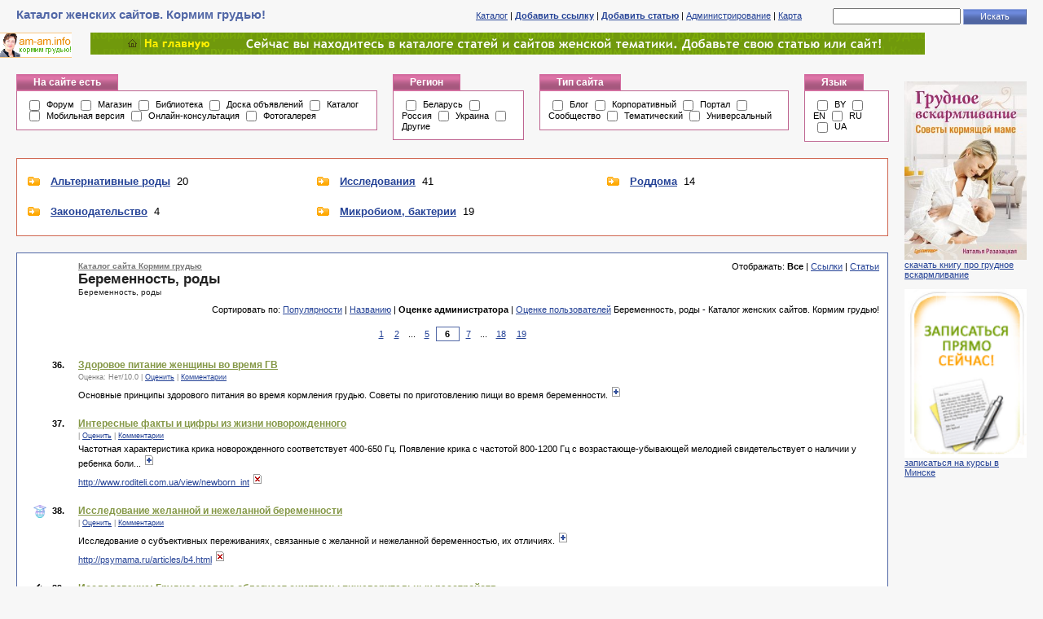

--- FILE ---
content_type: text/html; charset=utf-8
request_url: http://am-am.info/wp-content/catalog/birth/s2p5.html
body_size: 8360
content:

    
<!DOCTYPE html PUBLIC "-//W3C//DTD XHTML 1.0 Transitional//EN"
    "http://www.w3.org/TR/2002/REC-xhtml1-20020801/DTD/xhtml1-transitional.dtd">
<html xmlns="http://www.w3.org/1999/xhtml" xml:lang="ru" lang="ru">
    <head>
        <title>Беременность, роды - Каталог женских сайтов. Кормим грудью!</title>
        <meta name="Content-Type" content="text/html; charset=utf-8" />
        <link rel="stylesheet" type="text/css" media="all" href="/wp-content/catalog/cncat_config/themes/default/style.css" />
        <meta name="keywords" content="беременность, роды" />
        
        
            
        
    </head>
    <body>

    
    
        <script type="text/javascript">
        //<![CDATA[
            function baditem(l) 
            {
                t=screen.height/2-50;
                w=screen.width/2-50;
                wnd=window.open("","baditem"+l,"width=200,height=100,top="+t+",left="+w);
                wnd.document.write("<!DOCTYPE html PUBLIC '-//W3C//DTD HTML 4.01 Transitional//EN'><HTML><HEAD><TITLE>Предупреждение<"+"/TITLE><META http-equiv='Content-Type' content='text/html; charset=utf-8'><"+"/HEAD><BODY style='font-family:verdana;font-size:11px;color:gray;'><center><B>Вы уверены, что эта ссылка не работает?<"+"/B><br><br>");
                wnd.document.write("<a href=/wp-content/catalog/cncat_add.php?bad="+l+">Да<"+"/a> &nbsp;|&nbsp; <a href='javascript:window.close();'>Нет<"+"/a><"+"/center><"+"/BODY><"+"/HTML>");
                wnd.document.close();
            }
        //]]>
        </script>
    

    
    <table id="top" width="100%">
        <tr><td id="title">
            Каталог женских сайтов. Кормим грудью!
        </td><td id="control">
                <a href="/wp-content/catalog/">Каталог</a> |
                <a rel="nofollow" href="/wp-content/catalog/cncat_add.php"><strong>Добавить ссылку</strong></a> |
                <a rel="nofollow" href="/wp-content/catalog/cncat_add_article.php"><strong>Добавить статью</strong></a> |
                <a rel="nofollow" href="/wp-content/catalog/cncat_admin/">Администрирование</a> |
                <a href="/wp-content/catalog/cncat_map.php">Карта</a>
                &nbsp;&nbsp;&nbsp;&nbsp;
                
            <form action="/wp-content/catalog/cncat_search.php" method="get">
                <input type="text" name="q" size="20" class="text" value="" />
                <input type="submit" value="Искать" class="submit" />
            </form>

            
        </td></tr>
    </table>
    
        <center><style type="text/css">
#header {
 margin: 1px auto;
 background: url(/wp-content/themes/smart-green/images/footer_bg.gif) repeat-x top center;
 height: 31px;
}
</style>

<table id="header" cellpadding="0" cellspacing="0" width="100%" style="height: 31px">
<tr>
<td valign="top"><img src="/wp-content/themes/smart-green/images/footer_left.gif" height="31" alt="" align="left" /></td>
<td><img src="/wp-content/uploads/2008/03/amaminfo88x31_3.gif" width="88" height="31" > </td>
<td><img src="/wp-content/themes/smart-green/images/null.gif" width="10" height="31"></td>
<td><a title="Кормим грудью! Все о грудном вскармливании от Натальи Разахацкой" href="http://am-am.info"><img border="0" src="http://am-am.info/wp-content/uploads/home.gif" alt="Кормим грудью!"></a></td>
<td><img src="/wp-content/themes/smart-green/images/footer_right.gif" height="31" alt="" align="right" /></td>
</tr>
</table></center>
    


    <table width="100%">
    <tr>
    
    <td width="100%">
    
    <form action="?" id="filters">
    <table id="filters">
        <tr>


        <td class="filter">
            <table>
                <tr><td class="title" nowrap="nowrap">
                    На сайте есть
                </td><td class="clear"></td></tr>
                <tr><td colspan="2" class="values">

                    <input type="checkbox" name="f3" value="1" id="f3" onclick="form.submit()"  /> <label for="f3">Форум</label>

                    <input type="checkbox" name="f4" value="1" id="f4" onclick="form.submit()"  /> <label for="f4">Магазин</label>

                    <input type="checkbox" name="f18" value="1" id="f18" onclick="form.submit()"  /> <label for="f18">Библиотека</label>

                    <input type="checkbox" name="f13" value="1" id="f13" onclick="form.submit()"  /> <label for="f13">Доска объявлений</label>

                    <input type="checkbox" name="f10" value="1" id="f10" onclick="form.submit()"  /> <label for="f10">Каталог</label>

                    <input type="checkbox" name="f17" value="1" id="f17" onclick="form.submit()"  /> <label for="f17">Мобильная версия</label>

                    <input type="checkbox" name="f7" value="1" id="f7" onclick="form.submit()"  /> <label for="f7">Онлайн-консультация</label>

                    <input type="checkbox" name="f12" value="1" id="f12" onclick="form.submit()"  /> <label for="f12">Фотогалерея</label>

                </td></tr>
            </table>
        </td>


        <td class="filter">
            <table>
                <tr><td class="title" nowrap="nowrap">
                    Регион
                </td><td class="clear"></td></tr>
                <tr><td colspan="2" class="values">

                    <input type="checkbox" name="f14" value="1" id="f14" onclick="form.submit()"  /> <label for="f14">Беларусь</label>

                    <input type="checkbox" name="f15" value="1" id="f15" onclick="form.submit()"  /> <label for="f15">Россия</label>

                    <input type="checkbox" name="f16" value="1" id="f16" onclick="form.submit()"  /> <label for="f16">Украина</label>

                    <input type="checkbox" name="f19" value="1" id="f19" onclick="form.submit()"  /> <label for="f19">Другие</label>

                </td></tr>
            </table>
        </td>


        <td class="filter">
            <table>
                <tr><td class="title" nowrap="nowrap">
                    Тип сайта
                </td><td class="clear"></td></tr>
                <tr><td colspan="2" class="values">

                    <input type="checkbox" name="f6" value="1" id="f6" onclick="form.submit()"  /> <label for="f6">Блог</label>

                    <input type="checkbox" name="f1" value="1" id="f1" onclick="form.submit()"  /> <label for="f1">Корпоративный</label>

                    <input type="checkbox" name="f2" value="1" id="f2" onclick="form.submit()"  /> <label for="f2">Портал</label>

                    <input type="checkbox" name="f8" value="1" id="f8" onclick="form.submit()"  /> <label for="f8">Сообщество</label>

                    <input type="checkbox" name="f9" value="1" id="f9" onclick="form.submit()"  /> <label for="f9">Тематический</label>

                    <input type="checkbox" name="f11" value="1" id="f11" onclick="form.submit()"  /> <label for="f11">Универсальный</label>

                </td></tr>
            </table>
        </td>


        <td class="filter">
            <table>
                <tr><td class="title" nowrap="nowrap">
                    Язык
                </td><td class="clear"></td></tr>
                <tr><td colspan="2" class="values">

                    <input type="checkbox" name="f23" value="1" id="f23" onclick="form.submit()"  /> <label for="f23">BY</label>

                    <input type="checkbox" name="f25" value="1" id="f25" onclick="form.submit()"  /> <label for="f25">EN</label>

                    <input type="checkbox" name="f26" value="1" id="f26" onclick="form.submit()"  /> <label for="f26">RU</label>

                    <input type="checkbox" name="f24" value="1" id="f24" onclick="form.submit()"  /> <label for="f24">UA</label>

                </td></tr>
            </table>
        </td>

            
            <td class="free"></td>
        </tr>
    </table>

    
    </form>

    <table width="100%">
        <tr><td id="catlist">
            
            <table id="categories">
                <tr>

                <td width="33%" class="catcol">
                    <table>

                        <tr><td class="image" rowspan="2">
                            
								<img src="/wp-content/catalog/cncat_config/themes/default/images/category.gif" alt="" />
                            
                        </td><td class="title" nowrap="nowrap" height="1">
                            <a href="/wp-content/catalog/birth/alternative/">Альтернативные роды</a>
                            <span class="counter">&nbsp;20</span>
                        </td></tr>
                        <tr><td class="subcats">
                            
                        </td></tr>

                        <tr><td class="image" rowspan="2">
                            
								<img src="/wp-content/catalog/cncat_config/themes/default/images/category.gif" alt="" />
                            
                        </td><td class="title" nowrap="nowrap" height="1">
                            <a href="/wp-content/catalog/birth/law/">Законодательство</a>
                            <span class="counter">&nbsp;4</span>
                        </td></tr>
                        <tr><td class="subcats">
                            
                        </td></tr>

                    </table>
                </td>

                <td width="33%" class="catcol">
                    <table>

                        <tr><td class="image" rowspan="2">
                            
								<img src="/wp-content/catalog/cncat_config/themes/default/images/category.gif" alt="" />
                            
                        </td><td class="title" nowrap="nowrap" height="1">
                            <a href="/wp-content/catalog/birth/research/">Исследования</a>
                            <span class="counter">&nbsp;41</span>
                        </td></tr>
                        <tr><td class="subcats">
                            
                        </td></tr>

                        <tr><td class="image" rowspan="2">
                            
								<img src="/wp-content/catalog/cncat_config/themes/default/images/category.gif" alt="" />
                            
                        </td><td class="title" nowrap="nowrap" height="1">
                            <a href="/wp-content/catalog/birth/microbiom/">Микробиом, бактерии</a>
                            <span class="counter">&nbsp;19</span>
                        </td></tr>
                        <tr><td class="subcats">
                            
                        </td></tr>

                    </table>
                </td>

                <td width="33%" class="catcol">
                    <table>

                        <tr><td class="image" rowspan="2">
                            
								<img src="/wp-content/catalog/cncat_config/themes/default/images/category.gif" alt="" />
                            
                        </td><td class="title" nowrap="nowrap" height="1">
                            <a href="/wp-content/catalog/birth/roddom/">Роддома</a>
                            <span class="counter">&nbsp;14</span>
                        </td></tr>
                        <tr><td class="subcats">
                            
                        </td></tr>

                    </table>
                </td>

                </tr>
            </table>

        </td>
        
        </tr>
    </table>
    <table width="100%">
        <tr><td id="catpath">
        </td></tr>
    </table>
    
    <table id="main" width="100%">
        <tr>
        <td class="left">
            <table id="catitems">
                <tr><td>
                    <table width="100%" border="0">
                        <tr>
	                      	<td class="caticon">
            	            	
		   	                        <img src="/wp-content/catalog/cncat_image.php?cat=89" alt="" style="vertical-align: middle;" />
		                        
	                       	</td>
                        	<td>
                        		<table width="100%" border="0">
                        		<tr>
	        	                	<td class="catpath">
							            
							                
            <table id="path">
                <tr><td class="title">

                    <a href="/wp-content/catalog/">Каталог сайта Кормим грудью</a>



                </td>
                <td class="clear"></td></tr>
            </table>

						    	        
						    	    </td>
	    	                    	<td class="itemtype" rowspan="2">
	Отображать:

        
            <strong>Все</strong>
        
 | 
        
            <a href="/wp-content/catalog/birth/s2p5t0.html">Ссылки</a>
        
 | 
        
            <a href="/wp-content/catalog/birth/s2p5t1.html">Статьи</a>
        

</td>
						    	</tr>
						    	<tr>
						    	    <td class="cattitle">
		        	                	Беременность, роды
						                
						                <div class="catdescr">Беременность, роды</div>
                                        
		        	                </td>
	    	                    </tr>
	    	                    <tr>
			                        <td class="sort" colspan="2" height="100%">
		    	                        
                    Сортировать по:

                    
                        <a href="/wp-content/catalog/birth/s0p5.html">Популярности</a>
                    
 | 
                    
                        <a href="/wp-content/catalog/birth/s1p5.html">Названию</a>
                    
 | 
                    
                        <strong>Оценке администратора</strong>
                    
 | 
                    
                        <a href="/wp-content/catalog/birth/s10p5.html">Оценке пользователей</a>
                    


Беременность, роды - Каталог женских сайтов. Кормим грудью!


		    	                    </td>
			                    </tr>
			                    </table>
                        	</td>
                        </tr>
                    </table>
                </td></tr>
                <tr><td class="navbar">
                
	<form action="" onsubmit="
        if ((this.elements[0].value-1) &gt; 19 || this.elements[0].value &lt; 1)
        {
            alert('Неверный номер страницы');
            return false;
        }
        url='/wp-content/catalog/birth/s2p{PAGE}.html';
        location.href = url.replace(new RegExp('{PAGE}', ''), this.elements[0].value-1);
        return false;
    " method="get">
    <table class="pagenav">
    <tr>

        <td><a href="/wp-content/catalog/birth/s2p0.html">1</a></td>
<td>&nbsp;</td>
        <td><a href="/wp-content/catalog/birth/s2p1.html">2</a></td>
<td>&nbsp;&nbsp;...&nbsp;&nbsp;</td>
        <td><a href="/wp-content/catalog/birth/s2p4.html">5</a></td>
<td>&nbsp;</td>
        <td><input name="p" type="text" size="2" value="6" /></td>
<td>&nbsp;</td>
        <td><a href="/wp-content/catalog/birth/s2p6.html">7</a></td>
<td>&nbsp;&nbsp;...&nbsp;&nbsp;</td>
        <td><a href="/wp-content/catalog/birth/s2p17.html">18</a></td>
<td>&nbsp;</td>
        <td><a href="/wp-content/catalog/birth/s2p18.html">19</a></td>

    </tr>
    </table>
    </form>

                </td></tr>
                <tr><td class="items">
                
	            
                <table width="100%" border="0">
                <colgroup>
                	<col width="20"/>
                	<col width="*"/>
                </colgroup>

    <tr><td rowspan="4" class="number">
	    <table border="0" cellspacing="0" cellpadding="0">
	    <tr>
		    
		    	<td style="padding-right:5px"><div style="border:0;width:16px;height:16px;margin:2px 2px 0 0;background-image:url(http://favicon.yandex.ru/favicon/)"></div></td>
		    
	        <td style="padding-top:3px">36.</td>
	    </tr>
    	</table>
    </td><td nowrap="nowrap" class="link">
        <a href="/wp-content/catalog/item690.html" style="color: #859847;"><strong>Здоровое питание женщины во время ГВ</strong></a>

        
        
        
        
        
    </td></tr>

    <tr><td colspan="1" class="info">
        

        

        
            Оценка: <span title="Администратор">Нет</span>/<span title="Пользователи">10.0</span>
        

        
            | <a href="/wp-content/catalog/item690.html#vote">Оценить</a>
        

        
            | <a href="/wp-content/catalog/item690.html#comments">Комментарии </a>
        
    </td></tr>

    
	    <tr><td colspan="1" class="descr">
	        Основные принципы здорового питания во время кормления грудью. Советы по приготовлению пищи во время беременности.
	        
	            <a href="/wp-content/catalog/item690.html"><img src="/wp-content/catalog/cncat_config/themes/default/images/extlink.gif" alt="" /></a>
	        
	    </td></tr>
	

    
	    <tr><td colspan="1" class="nullheight"></td></tr>
	
	
    
    <tr><td colspan="2" class="free"></td></tr>
    

    <tr><td rowspan="4" class="number">
	    <table border="0" cellspacing="0" cellpadding="0">
	    <tr>
		    
		    	<td style="padding-right:5px"><div style="border:0;width:16px;height:16px;margin:2px 2px 0 0;background-image:url(http://favicon.yandex.ru/favicon/www.roditeli.com.ua)"></div></td>
		    
	        <td style="padding-top:3px">37.</td>
	    </tr>
    	</table>
    </td><td nowrap="nowrap" class="link">
        <a href="/wp-content/catalog/item632.html" style="color: #859847;"><strong>Интересные факты и цифры из жизни новорожденного</strong></a>

        
        
        
        
        
    </td></tr>

    <tr><td colspan="1" class="info">
        

        

        

        
            | <a href="/wp-content/catalog/item632.html#vote">Оценить</a>
        

        
            | <a href="/wp-content/catalog/item632.html#comments">Комментарии </a>
        
    </td></tr>

    
	    <tr><td colspan="1" class="descr">
	        Частотная характеристика крика новорожденного соответствует 400-650 Гц. Появление крика с частотой 800-1200 Гц с возрастающе-убывающей мелодией свидетельствует о наличии у ребенка боли...
	        
	            <a href="/wp-content/catalog/item632.html"><img src="/wp-content/catalog/cncat_config/themes/default/images/extlink.gif" alt="" /></a>
	        
	    </td></tr>
	

    
	    <tr><td colspan="1" class="url">
	        
	        
	        
	            <a href="http://www.roditeli.com.ua/view/newborn_int" onclick="window.open('/wp-content/catalog/cncat_jump.php?632'); return false;">http://www.roditeli.com.ua/view/newborn_int</a>
	        
	        
	            <a href="javascript:baditem('632')" title="Ссылка не работает?"><img src="/wp-content/catalog/cncat_config/themes/default/images/badlink.gif" alt="Ссылка не работает?" /></a>
	        
	    </td></tr>
	
	
    
    <tr><td colspan="2" class="free"></td></tr>
    

    <tr><td rowspan="4" class="number">
	    <table border="0" cellspacing="0" cellpadding="0">
	    <tr>
		    
		    	<td style="padding-right:5px"><div style="border:0;width:16px;height:16px;margin:2px 2px 0 0;background-image:url(http://favicon.yandex.ru/favicon/psymama.ru)"></div></td>
		    
	        <td style="padding-top:3px">38.</td>
	    </tr>
    	</table>
    </td><td nowrap="nowrap" class="link">
        <a href="/wp-content/catalog/item3693.html" style="color: #859847;"><strong>Исследование желанной и нежеланной беременности</strong></a>

        
        
        
        
        
    </td></tr>

    <tr><td colspan="1" class="info">
        

        

        

        
            | <a href="/wp-content/catalog/item3693.html#vote">Оценить</a>
        

        
            | <a href="/wp-content/catalog/item3693.html#comments">Комментарии </a>
        
    </td></tr>

    
	    <tr><td colspan="1" class="descr">
	        Исследование о субъективных переживаниях, связанные с желанной и нежеланной беременностью, их отличиях.
	        
	            <a href="/wp-content/catalog/item3693.html"><img src="/wp-content/catalog/cncat_config/themes/default/images/extlink.gif" alt="" /></a>
	        
	    </td></tr>
	

    
	    <tr><td colspan="1" class="url">
	        
	        
	        
	            <a href="http://psymama.ru/articles/b4.html" onclick="window.open('/wp-content/catalog/cncat_jump.php?3693'); return false;">http://psymama.ru/articles/b4.html</a>
	        
	        
	            <a href="javascript:baditem('3693')" title="Ссылка не работает?"><img src="/wp-content/catalog/cncat_config/themes/default/images/badlink.gif" alt="Ссылка не работает?" /></a>
	        
	    </td></tr>
	
	
    
    <tr><td colspan="2" class="free"></td></tr>
    

    <tr><td rowspan="4" class="number">
	    <table border="0" cellspacing="0" cellpadding="0">
	    <tr>
		    
		    	<td style="padding-right:5px"><div style="border:0;width:16px;height:16px;margin:2px 2px 0 0;background-image:url(http://favicon.yandex.ru/favicon/www.innovanews.ru)"></div></td>
		    
	        <td style="padding-top:3px">39.</td>
	    </tr>
    	</table>
    </td><td nowrap="nowrap" class="link">
        <a href="/wp-content/catalog/item3170.html" style="color: #859847;"><strong>Исследование: Грудное молоко облегчает симптомы пищеварительных расстройств</strong></a>

        
        
        
        
        
    </td></tr>

    <tr><td colspan="1" class="info">
        
             PR: 0
        

        
             CY: 0
        

        

        
            | <a href="/wp-content/catalog/item3170.html#vote">Оценить</a>
        

        
            | <a href="/wp-content/catalog/item3170.html#comments">Комментарии </a>
        
    </td></tr>

    
	    <tr><td colspan="1" class="descr">
	        Еще одна подтвержденная официальной медициной причина кормить новорожденного грудью. Ученые обнаружили, что грудное молоко содержит пробиотик, который облегчает симптомы пищеварительных расстройств...
	        
	            <a href="/wp-content/catalog/item3170.html"><img src="/wp-content/catalog/cncat_config/themes/default/images/extlink.gif" alt="" /></a>
	        
	    </td></tr>
	

    
	    <tr><td colspan="1" class="url">
	        
	        
	        
	            <a href="http://www.innovanews.ru/info/news/health/3028/" onclick="window.open('/wp-content/catalog/cncat_jump.php?3170'); return false;">http://www.innovanews.ru/info/news/health/3028/</a>
	        
	        
	            <a href="javascript:baditem('3170')" title="Ссылка не работает?"><img src="/wp-content/catalog/cncat_config/themes/default/images/badlink.gif" alt="Ссылка не работает?" /></a>
	        
	    </td></tr>
	
	
    
    <tr><td colspan="2" class="free"></td></tr>
    

    <tr><td rowspan="4" class="number">
	    <table border="0" cellspacing="0" cellpadding="0">
	    <tr>
		    
		    	<td style="padding-right:5px"><div style="border:0;width:16px;height:16px;margin:2px 2px 0 0;background-image:url(http://favicon.yandex.ru/favicon/infox.ru)"></div></td>
		    
	        <td style="padding-top:3px">40.</td>
	    </tr>
    	</table>
    </td><td nowrap="nowrap" class="link">
        <a href="/wp-content/catalog/item4444.html" style="color: #859847;"><strong>Исследование: Кесарята цепляют больше стафилококков, чем полезных лактобактерий</strong></a>

        
        
        
        
        
    </td></tr>

    <tr><td colspan="1" class="info">
        
             PR: 0
        

        
             CY: 0
        

        

        
            | <a href="/wp-content/catalog/item4444.html#vote">Оценить</a>
        

        
            | <a href="/wp-content/catalog/item4444.html#comments">Комментарии </a>
        
    </td></tr>

    
	    <tr><td colspan="1" class="descr">
	        Ученые получили доказательства того, что рождение ребенка путем кесарева сечения (если к тому нет серьезных показаний) нежелательно не только для матери, но и для младенцев. Микрофлора новорожденных, появившихся на свет таким способом, отличается от микрофлоры родившихся естественным путем. И в этом причина большей болезненности «кесаревых» младенцев, считают авторы работы.
	        
	            <a href="/wp-content/catalog/item4444.html"><img src="/wp-content/catalog/cncat_config/themes/default/images/extlink.gif" alt="" /></a>
	        
	    </td></tr>
	

    
	    <tr><td colspan="1" class="url">
	        
	        
	        
	            <a href="http://infox.ru" onclick="window.open('/wp-content/catalog/cncat_jump.php?4444'); return false;">http://infox.ru</a>
	        
	        
	            <a href="javascript:baditem('4444')" title="Ссылка не работает?"><img src="/wp-content/catalog/cncat_config/themes/default/images/badlink.gif" alt="Ссылка не работает?" /></a>
	        
	    </td></tr>
	
	
    
    <tr><td colspan="2" class="free"></td></tr>
    

    <tr><td rowspan="4" class="number">
	    <table border="0" cellspacing="0" cellpadding="0">
	    <tr>
		    
		    	<td style="padding-right:5px"><div style="border:0;width:16px;height:16px;margin:2px 2px 0 0;background-image:url(http://favicon.yandex.ru/favicon/www.gzt.ru)"></div></td>
		    
	        <td style="padding-top:3px">41.</td>
	    </tr>
    	</table>
    </td><td nowrap="nowrap" class="link">
        <a href="/wp-content/catalog/item3086.html" style="color: #859847;"><strong>Исследование: Появление потомства способствует росту нервных клеток у отцов</strong></a>

        
        
        
        
        
    </td></tr>

    <tr><td colspan="1" class="info">
        
             PR: 0
        

        
             CY: 0
        

        

        
            | <a href="/wp-content/catalog/item3086.html#vote">Оценить</a>
        

        
            | <a href="/wp-content/catalog/item3086.html#comments">Комментарии </a>
        
    </td></tr>

    
	    <tr><td colspan="1" class="descr">
	        Обзаведение потомством приводит к появлению новых нервных клеток в мозге отцов. По крайней мере, так происходит у мышей, установили ученые...
	        
	            <a href="/wp-content/catalog/item3086.html"><img src="/wp-content/catalog/cncat_config/themes/default/images/extlink.gif" alt="" /></a>
	        
	    </td></tr>
	

    
	    <tr><td colspan="1" class="url">
	        
	        
	        
	            <a href="http://www.gzt.ru/topnews/science/-poyavlenie-potomstva-sposobstvuet-rostu-nervnyh-/305214.html" onclick="window.open('/wp-content/catalog/cncat_jump.php?3086'); return false;">http://www.gzt.ru/topnews/science/-poyavlenie-potomstva-sposobstvuet-rostu-nervnyh-/305214.html</a>
	        
	        
	            <a href="javascript:baditem('3086')" title="Ссылка не работает?"><img src="/wp-content/catalog/cncat_config/themes/default/images/badlink.gif" alt="Ссылка не работает?" /></a>
	        
	    </td></tr>
	
	
    
    <tr><td colspan="2" class="free"></td></tr>
    

    <tr><td rowspan="4" class="number">
	    <table border="0" cellspacing="0" cellpadding="0">
	    <tr>
		    
		    	<td style="padding-right:5px"><div style="border:0;width:16px;height:16px;margin:2px 2px 0 0;background-image:url(http://favicon.yandex.ru/favicon/)"></div></td>
		    
	        <td style="padding-top:3px">42.</td>
	    </tr>
    	</table>
    </td><td nowrap="nowrap" class="link">
        <a href="/wp-content/catalog/item4545.html" style="color: #859847;"><strong>Исследование: Преждевременные роды грозят аутизмом и дислексией</strong></a>

        
        
        
        
        
    </td></tr>

    <tr><td colspan="1" class="info">
        

        

        

        
            | <a href="/wp-content/catalog/item4545.html#vote">Оценить</a>
        

        
            | <a href="/wp-content/catalog/item4545.html#comments">Комментарии </a>
        
    </td></tr>

    
	    <tr><td colspan="1" class="descr">
	        Преждевременные роды грозят малышу аутизмом и дислексией. Об этом заявили британские ученые по результатам исследования более чем 400 тыс. детей... В Великобритании растет количество преждевременных родов по немедицинским причинам...
	        
	            <a href="/wp-content/catalog/item4545.html"><img src="/wp-content/catalog/cncat_config/themes/default/images/extlink.gif" alt="" /></a>
	        
	    </td></tr>
	

    
	    <tr><td colspan="1" class="nullheight"></td></tr>
	
	
    
    <tr><td colspan="2" class="free"></td></tr>
    

                    </table>

	            
    
        Ссылок в категории: <strong>128</strong>
    

                
                </td></tr>
                <tr><td class="navbar">
                
	<form action="" onsubmit="
        if ((this.elements[0].value-1) &gt; 19 || this.elements[0].value &lt; 1)
        {
            alert('Неверный номер страницы');
            return false;
        }
        url='/wp-content/catalog/birth/s2p{PAGE}.html';
        location.href = url.replace(new RegExp('{PAGE}', ''), this.elements[0].value-1);
        return false;
    " method="get">
    <table class="pagenav">
    <tr>

        <td><a href="/wp-content/catalog/birth/s2p0.html">1</a></td>
<td>&nbsp;</td>
        <td><a href="/wp-content/catalog/birth/s2p1.html">2</a></td>
<td>&nbsp;&nbsp;...&nbsp;&nbsp;</td>
        <td><a href="/wp-content/catalog/birth/s2p4.html">5</a></td>
<td>&nbsp;</td>
        <td><input name="p" type="text" size="2" value="6" /></td>
<td>&nbsp;</td>
        <td><a href="/wp-content/catalog/birth/s2p6.html">7</a></td>
<td>&nbsp;&nbsp;...&nbsp;&nbsp;</td>
        <td><a href="/wp-content/catalog/birth/s2p17.html">18</a></td>
<td>&nbsp;</td>
        <td><a href="/wp-content/catalog/birth/s2p18.html">19</a></td>

    </tr>
    </table>
    </form>

                </td></tr>
            </table>
        </td>
        
        <td class="right">
            
            
        </td>
        
        </tr>
    </table>
    
    
        <td style="padding-right: 20px; padding-top: 19px;"><a href="http://am-am.info/kniga/" rel="nofollow" target="_blank"><img width="150" src="http://am-am.info/wp-content/uploads/gv_rasakhatskaya_oblojka_tn.jpg"><br/>скачать книгу про грудное вскармливание </a>
<br/>
<br/>
<a href="http://mamashkola.by" rel="nofollow" target="_blank"><img width="150" src="http://am-am.info/wp-content/uploads/kursy.gif"><br/>записаться на курсы в Минске</a>
<br/>
<br/>
<!-- begin of Top100 code -->
<script id="top100Counter" type="text/javascript" src="http://counter.rambler.ru/top100.jcn?2440071"></script>
<noscript>
<a rel="nofollow" href="http://top100.rambler.ru/navi/2440071/">
<img src="http://counter.rambler.ru/top100.cnt?2440071" alt="Rambler's Top100" border="0" /></a>
</noscript>
<!-- end of Top100 code --></td>
    
    </td></tr></table>

    
    <table id="bottom" width="100%">
        <tr><td class="copyright">
            
        </td>
        
        </tr>
    </table>




<style type="text/css">
#footer {
 margin: 2px auto;
 background: url(/wp-content/themes/smart-green/images/footer_bg.gif) repeat-x top center;
 height: 80px;
 line-height: 100%;
 text-align: center;
 color: #ffffff;
 font-size: 10px;
 letter-spacing: -0.3еm;
}
#footer a {
 font-weight: bold;
 color: #cdd3ce;
 text-decoration: none;
 letter-spacing: -0.3еm;
}
</style>

<table id="footer" cellpadding="0" cellspacing="0" width="100%" style="height: 120px">

<tr>
<td valign="top"><script type="text/javascript">
<!--
var _acic={dataProvider:10};(function(){var e=document.createElement("script");e.type="text/javascript";e.async=true;e.src="https://www.acint.net/aci.js";var t=document.getElementsByTagName("script")[0];t.parentNode.insertBefore(e,t)})()
//-->
</script></td>

<td valign="top"><img src="/wp-content/themes/smart-green/images/footer_left.gif" alt="" align="left" />
</td>

<td style="margin: 18px 30px 0 35px"><br><br><img src="/wp-content/uploads/2008/03/amaminfo88x31_3.gif" width="88" height="31" > </td>

<td valign="top"><img src="/wp-content/themes/smart-green/images/null.gif" width="170" height="31">© 2008-2015 Наталья Разахацкая<br/>
<br/>телефон: <b>+375 (29) 6702715</b>, задать вопрос также можно по <a rel="nofollow" href="http://am-am.info/email">e-mail</a>
<br/>
 - cтать партнером!</td>

<td valign="top" width="30%"><img src="/wp-content/themes/smart-green/images/null.gif" height="31">
01 <a rel="nofollow" href="http://am-am.info/about/">О сайте </a> 02 <a rel="nofollow" href="http://am-am.info/library/">Библиотека</a> 03 <a href="http://am-am.info/faq/">Частые вопросы</a><br/>04 <a href="http://am-am.info/foto/">Фото</a> 05 <a href="http://am-am.info/video/">Видео</a> 06 <a href="http://am-am.info/forum/">Форум </a>
<br/>07 <a rel="nofollow" href="http://am-am.info/consult/">Консультанты по ГВ </a> 08 <a rel="nofollow" href="http://am-am.info/skype/">Консультации по скайпу </a> <br/>09 <a href="http://am-am.info/testing/">Онлайн-тесты </a> 10 <a rel="nofollow" href="http://mamashkola.by/" target="_blank" title="Курсы для беременных в Минске - подготовка к родам в школе мам">Курсы для беременных </a>
</td>

<td valign="middle"><br><br>
<!--LiveInternet counter-->
<script type="text/javascript"><!--
document.write("<img src='http://counter.yadro.ru/hit?t14.1;r"+
escape(document.referrer)+((typeof(screen)=="undefined")?"":
";s"+screen.width+"*"+screen.height+"*"+(screen.colorDepth?
screen.colorDepth:screen.pixelDepth))+";u"+escape(document.URL)+
";"+Math.random()+
"' alt='' title='Показано число просмотров за 24"+
" часа, посетителей за 24 часа и за сегодня' "+
"border=0 width=1 height=1>")//--></script>
<!--/LiveInternet-->
</td>

<td valign="middle">
<br/>

<br/><br/>
</td>

<td valign="top"><img src="/wp-content/themes/smart-green/images/footer_right.gif" alt="" align="right" /></td>
</tr>

</table>

<script>
  (function(i,s,o,g,r,a,m){i['GoogleAnalyticsObject']=r;i[r]=i[r]||function(){
  (i[r].q=i[r].q||[]).push(arguments)},i[r].l=1*new Date();a=s.createElement(o),
  m=s.getElementsByTagName(o)[0];a.async=1;a.src=g;m.parentNode.insertBefore(a,m)
  })(window,document,'script','//www.google-analytics.com/analytics.js','ga');

  ga('create', 'UA-47507210-1', 'am-am.info');
  ga('send', 'pageview');

</script>

</body>
</html><div align='center'><small>Вы находитесь в <b>женском каталоге сайтов и статей</b>, в разделе . <a href='http://am-am.info/wp-content/catalog/'>Добавьте свой сайт</a> или статью по теме!</small></div><br/>